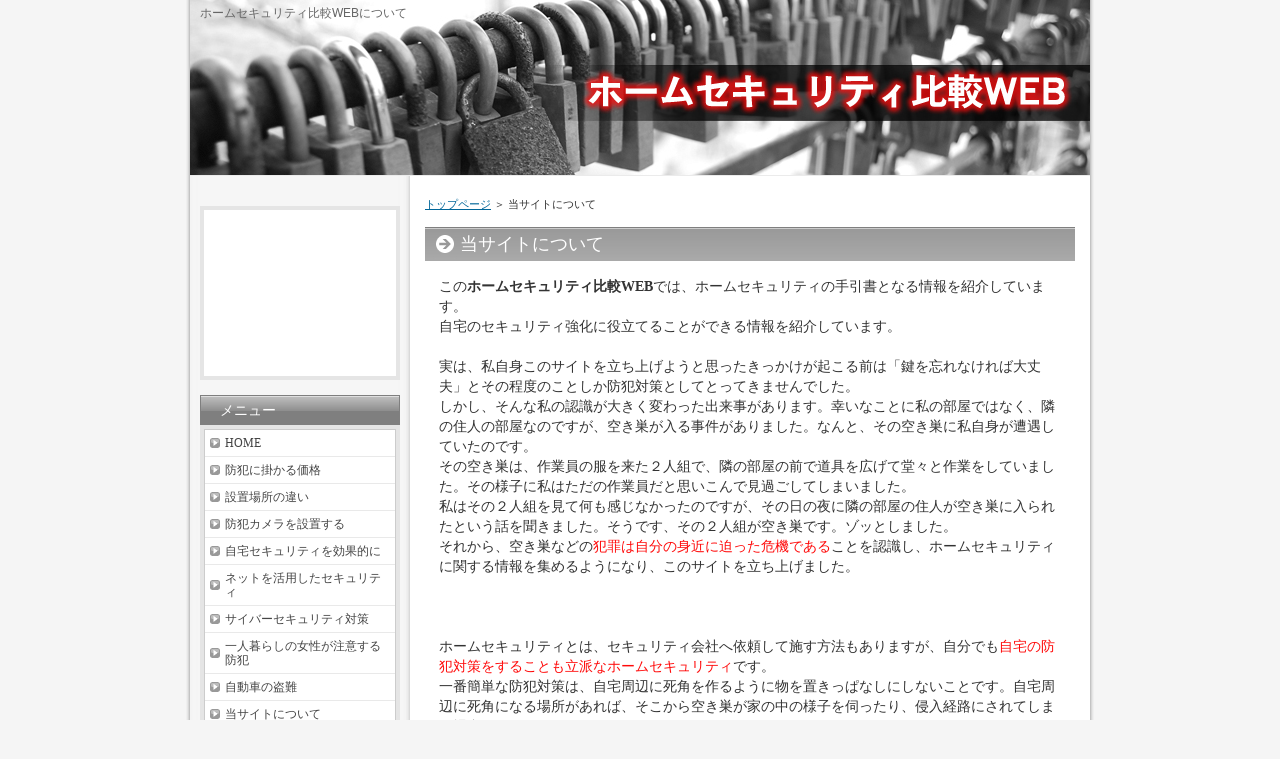

--- FILE ---
content_type: text/html
request_url: http://home-security-system.cc/about.html
body_size: 2282
content:
<?xml version="1.0" encoding="Shift_JIS"?>
<!DOCTYPE html PUBLIC "-//W3C//DTD XHTML 1.0 Transitional//EN" "http://www.w3.org/TR/xhtml1/DTD/xhtml1-transitional.dtd">
<html xmlns="http://www.w3.org/1999/xhtml" xml:lang="ja" lang="ja">
<head>
<meta http-equiv="Content-Type" content="text/html; charset=Shift_JIS" />
<meta http-equiv="Content-Style-Type" content="text/css" />
<title>当サイトについて/ホームセキュリティ比較WEB</title>
<meta name="keywords" content="ホームセキュリティ,比較" />
<meta name="description" content="ホームセキュリティ比較WEBでは自宅の防犯対策に役立つ情報からツールの紹介をしているサイトです。" />
<link rel="stylesheet" href="./styles.css" type="text/css" />
<link rel="alternate" type="application/rss+xml" title="RSS" href="rss.xml" />
</head>

<body>
<div id="container">

<h1>ホームセキュリティ比較WEBについて</h1>
<div id="header"style="background-image:url(./img/header.jpg
);">
</div>
<div id="contents">
<div id="main">
<div id="siteNavi"><a href="./">トップページ</a> ＞ 当サイトについて</div>
<h2>当サイトについて</h2>

<div id="text1">

<p>この<b>ホームセキュリティ比較WEB</b>では、ホームセキュリティの手引書となる情報を紹介しています。<br />自宅のセキュリティ強化に役立てることができる情報を紹介しています。</p>
<p>&nbsp;</p>
<p>実は、私自身このサイトを立ち上げようと思ったきっかけが起こる前は「鍵を忘れなければ大丈夫」とその程度のことしか防犯対策としてとってきませんでした。<br />しかし、そんな私の認識が大きく変わった出来事があります。幸いなことに私の部屋ではなく、隣の住人の部屋なのですが、空き巣が入る事件がありました。なんと、その空き巣に私自身が遭遇していたのです。<br />その空き巣は、作業員の服を来た２人組で、隣の部屋の前で道具を広げて堂々と作業をしていました。その様子に私はただの作業員だと思いこんで見過ごしてしまいました。<br />私はその２人組を見て何も感じなかったのですが、その日の夜に隣の部屋の住人が空き巣に入られたという話を聞きました。そうです、その２人組が空き巣です。ゾッとしました。<br />それから、空き巣などの<span style="color:#FF0A0A">犯罪は自分の身近に迫った危機である</span>ことを認識し、ホームセキュリティに関する情報を集めるようになり、このサイトを立ち上げました。</p>
<p>&nbsp;</p>
<p>&nbsp;</p>
<p>&nbsp;</p>
<p>ホームセキュリティとは、セキュリティ会社へ依頼して施す方法もありますが、自分でも<span style="color:#FF0A0A">自宅の防犯対策をすることも立派なホームセキュリティ</span>です。<br />一番簡単な防犯対策は、自宅周辺に死角を作るように物を置きっぱなしにしないことです。自宅周辺に死角になる場所があれば、そこから空き巣が家の中の様子を伺ったり、侵入経路にされてしまう場合があります。</p>
<p>&nbsp;</p>
<p>こうしたホームセキュリティ対策は、何をどうしたら、どのような効果があるのかしっかりと知ってから施すことが重要です。</p>
<p>&nbsp;</p>
<p>このサイトではこれからすぐにでも出来るホームセキュリティに関する情報を紹介しています。</p>

</div>
</div>

<div id="menu">

<div class="menubox"><div id="space3"><script async src="//pagead2.googlesyndication.com/pagead/js/adsbygoogle.js"></script>
<!-- ホームセキュリティ 比較2 -->
<ins class="adsbygoogle"
style="display:inline-block;width:180px;height:150px"
data-ad-client="ca-pub-1322554968946418"
data-ad-slot="6032327680"></ins>
<script>
(adsbygoogle = window.adsbygoogle || []).push({});
</script>
</div></div>

<h4>メニュー</h4>
<div class="menubox"><ul id="menu1">
<li><a href="./">HOME</a></li>
<li><a href="./costcalculation.html">防犯に掛かる価格</a></li>
<li><a href="./change.html">設置場所の違い</a></li>
<li><a href="./security_camera.html">防犯カメラを設置する</a></li>
<li><a href="./jitaku.html">自宅セキュリティを効果的に</a></li>
<li><a href="./network.html">ネットを活用したセキュリティ</a></li>
<li><a href="./cybersecurity.html">サイバーセキュリティ対策</a></li>
<li><a href="./woman_security.html">一人暮らしの女性が注意する防犯</a></li>
<li><a href="./auto_theft.html">自動車の盗難</a></li>
<li><a href="./about.html">当サイトについて</a></li>
<li><a href="./attach_securitygoods.html.html">便利な防犯グッズ</a></li>
</ul></div></div>

<br class="FloatEnd" />
</div>
<div id="footlink"><a href="./sitemap.html">サイトマップ</a></div>

<div id="footer">Copyright (C) 2019 <a href="./">ホームセキュリティ比較WEB～Home Security Systems Web～</a> All Rights Reserved.<SCRIPT language="JavaScript">
<!--
document.write("<img src='http://www.home-security-system.cc/acc/acclog.cgi?");
document.write("referrer="+document.referrer+"&");
document.write("width="+screen.width+"&");
document.write("height="+screen.height+"&");
document.write("color="+screen.colorDepth+"'>");
// -->
</SCRIPT></div>

</div>
</body>
</html>

--- FILE ---
content_type: text/html; charset=utf-8
request_url: https://www.google.com/recaptcha/api2/aframe
body_size: 269
content:
<!DOCTYPE HTML><html><head><meta http-equiv="content-type" content="text/html; charset=UTF-8"></head><body><script nonce="lpJC_ZjfnIzkGIvUvd-5Zw">/** Anti-fraud and anti-abuse applications only. See google.com/recaptcha */ try{var clients={'sodar':'https://pagead2.googlesyndication.com/pagead/sodar?'};window.addEventListener("message",function(a){try{if(a.source===window.parent){var b=JSON.parse(a.data);var c=clients[b['id']];if(c){var d=document.createElement('img');d.src=c+b['params']+'&rc='+(localStorage.getItem("rc::a")?sessionStorage.getItem("rc::b"):"");window.document.body.appendChild(d);sessionStorage.setItem("rc::e",parseInt(sessionStorage.getItem("rc::e")||0)+1);localStorage.setItem("rc::h",'1766947040418');}}}catch(b){}});window.parent.postMessage("_grecaptcha_ready", "*");}catch(b){}</script></body></html>